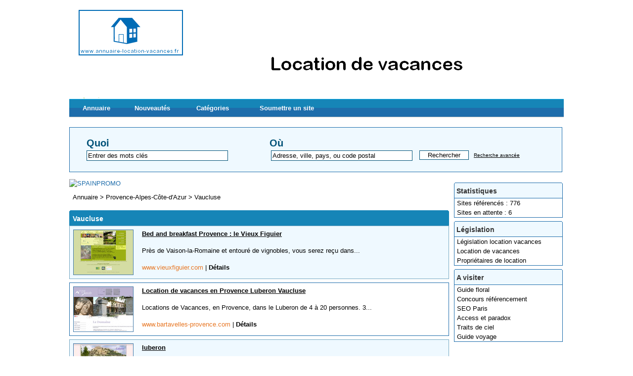

--- FILE ---
content_type: text/html; charset=UTF-8
request_url: https://annuaire-location-vacances.fr/vaucluse-c110-p1.html
body_size: 2869
content:


    
                                            
   

<!DOCTYPE html PUBLIC "-//W3C//DTD XHTML 1.0 Strict//EN" "http://www.w3.org/TR/xhtml1/DTD/xhtml1-strict.dtd">
<html xmlns="http://www.w3.org/1999/xhtml" xml:lang="fr" lang="fr">
<head>
<title>Vaucluse</title>
<meta name="description" content="Près de Vaison-la-Romaine et entouré de vignobles, vous serez reçu dans les chambres d'hôtes du Vieu" />
<meta name="robots" content="index, follow" />
<meta http-equiv="Content-Type" content="text/html; charset=UTF-8" />
<link href="/templates/arfooo/css/style.css" rel="stylesheet" type="text/css" />
<script type="text/javascript" src="/javascript/config"></script>
<script type="text/javascript" src="/javascript/jquery/jquery.js"></script>
<script type="text/javascript" src="/javascript/jquery/jquery.searchEnginePanel.js"></script>
<script type="text/javascript" src="/javascript/main/loadSearchEngine.js"></script>
<script type="text/javascript" src="/javascript/site/visitSite.js"></script>
<script type="text/javascript">
setting.categoryId = 110;
</script>
</head>
<body>
<div id="principal">

<div id="top1"><a href="http://www.annuaire-location-vacances.fr/"><img src="http://www.annuaire-location-vacances.fr/templates/arfooo/images/bg_header.png" alt="Annuaire location de vacances entre particulier" border="0"></a><br />
</div>

<div id="top2">

<div id="menutop2">
<ul>
<li id="index"><a href="http://www.annuaire-location-vacances.fr/">Annuaire</a></li>
<li id="news"><a href="/nouveautes.html">Nouveautés</a></li>
<li id="cat"><a href="/allcategories.html">Catégories</a></li>
<li id="add"><a href="/webmaster-submit-website.html">Soumettre un site</a></li>	
</ul>
</div>
</div>


<div id="top3">

<div id="search">
<div id="searchEnginePanel">
<form action="/site/search/" id="searchform" onsubmit="if(this.phrase.value == this.phrase.defaultValue)this.phrase.value='';if(this.where.value == this.where.defaultValue)this.where.value='';">
<div>
<div id="search_keyword_text">Quoi</div>
<div id="search_where_text">Où</div>
<input id="search_keyword_buton" type="text" name="phrase" value="Entrer des mots clés" onfocus="this.value=''" />
<input id="search_where_buton" type="text" name="where" value="Adresse, ville, pays, ou code postal" onfocus="this.value=''" />
<input id="search_ok_buton" type="submit" name="go" value="Rechercher" />
<input type="hidden" name="isNewSearch" value="true" />
<a href="#" id="advancedSearchLink">Recherche avancée</a>
<div id="searchEngineExtraFields">

</div>
</div>
</form>
</div>
</div>

</div>  

<div id="main1">
<div id="main2">

<div id="left">

</div>

<div id="right">




<div class="menuleft">
<ul>
<li class="header">Statistiques</li>
<li class="text">Sites référencés : 776</li>
<li class="text">Sites en attente : 6</li>
<li class="text_last"></li>
</ul>
</div>

<div class="menuright">
<ul>
<li class="header">Législation</li>
<li><a href="http://www.annuaire-location-vacances.fr/legislation.php">Législation location vacances</a></li>
<li><a href="http://www.annuaire-location-vacances.fr/legislation-vacances.html" title="législation location de vacances">Location de vacances</a></li>
<li><a class="menu_gauche" href="http://www.annuaire-location-vacances.fr/legislation-location.html" title="législation propriétaire location de vacances">Propriétaires de location</a></li>
<li class="text_last"></li></ul></div>
<div class="menuright">
<ul>
<li class="header">A visiter</li>
<li><a href="http://www.guide-floral.com/" title="Annuaire fleurs">Guide floral</a></li>
<li><a target="_blank" title="concours seo, référencement" href="http://www.gnomecorp.fr/">Concours référencement</a></li>
<li><a target="_blank" title="référencement google" href="https://www.e-influence.fr">SEO Paris</a></li>
<li><a href="http://www.accessetparadox.fr" title="accessetparadox">Access et paradox</a></li>
<li><a href="http://traitsdeciel.fr/">Traits de ciel</a></li>
<li><a href="http://fr.voyagepedia.org/" title="Guide voyage voyagepedia.org">Guide voyage</a></li>
<li class="text_last"></li></ul></div>

</div>

<div id="middle">
<a rel="nofollow" href="http://clic.reussissonsensemble.fr/click.asp?ref=484907&site=9929&type=b7&bnb=7" target="_blank">
<img src="http://banniere.reussissonsensemble.fr/view.asp?ref=484907&site=9929&b=7" border="0" alt="SPAINPROMO" width="728" height="90" /></a><br />
<div class="column">
<div class="show_arbo">
<a href="http://www.annuaire-location-vacances.fr/" class="link_showarbo">Annuaire</a>
    &gt; <a href="/provence-alpes-cote-d-azur-c21-p1.html" class="link_showarbo"> Provence-Alpes-Côte-d'Azur </a>
    &gt; <a href="/vaucluse-c110-p1.html" class="link_showarbo"> Vaucluse </a>
</div>


<div class="title_h_1">
<h1>Vaucluse</h1>

</div>







<div class="column_in_grey">
<a href="/bed-and-breakfast-provence-le-vieux-figuier-s59.html" title="Détails : Bed and breakfast Provence : le Vieux Figuier">
<img src="/uploads/images_thumbs/59.jpg" alt="Détails : Bed and breakfast Provence : le Vieux Figuier" class="website_image" />
</a> 


<div class="column_in_description_site_category">
<a href="http://www.vieuxfiguier.com" title="Bed and breakfast Provence : le Vieux Figuier" class="link_black_blue_b_u" target="_blank" onclick="return visitSite(59)">Bed and breakfast Provence : le Vieux Figuier</a>
<br /><br />
Près de Vaison-la-Romaine et entouré de vignobles, vous serez reçu dans...
<br /><br />




  
<span class="text_characters_orange">
www.vieuxfiguier.com
</span>
|
<a href="/bed-and-breakfast-provence-le-vieux-figuier-s59.html"  class="link_black_grey_bold">Détails</a>               
</div>
</div>
<div class="column_in">
<a href="/location-de-vacances-en-provence-luberon-vaucluse-s77.html" title="Détails : Location de vacances en Provence Luberon Vaucluse">
<img src="/uploads/images_thumbs/77.jpg" alt="Détails : Location de vacances en Provence Luberon Vaucluse" class="website_image" />
</a> 


<div class="column_in_description_site_category">
<a href="http://www.bartavelles-provence.com" title="Location de vacances en Provence Luberon Vaucluse" class="link_black_blue_b_u" target="_blank" onclick="return visitSite(77)">Location de vacances en Provence Luberon Vaucluse</a>
<br /><br />
Locations de Vacances, en Provence, dans le Luberon de 4 à 20 personnes. 3...
<br /><br />




  
<span class="text_characters_orange">
www.bartavelles-provence.com
</span>
|
<a href="/location-de-vacances-en-provence-luberon-vaucluse-s77.html"  class="link_black_grey_bold">Détails</a>               
</div>
</div>
<div class="column_in_grey">
<a href="/-luberon-s217.html" title="Détails :  luberon">
<img src="/uploads/images_thumbs/217.jpg" alt="Détails :  luberon" class="website_image" />
</a> 


<div class="column_in_description_site_category">
<a href="http://www.locvacances-luberon.com" title=" luberon" class="link_black_blue_b_u" target="_blank" onclick="return visitSite(217)"> luberon</a>
<br /><br />
Location dans le Luberon pour vos vacances. Découvrez cette maison avec...
<br /><br />




  
<span class="text_characters_orange">
www.locvacances-luberon.com
</span>
|
<a href="/-luberon-s217.html"  class="link_black_grey_bold">Détails</a>               
</div>
</div>
<div class="column_in">
<a href="/a-avignon-chambres-d-hotes-cote-square-s227.html" title="Détails : A Avignon Chambres d'hotes Côté Square">
<img src="/uploads/images_thumbs/227.jpg" alt="Détails : A Avignon Chambres d'hotes Côté Square" class="website_image" />
</a> 


<div class="column_in_description_site_category">
<a href="http://www.cotesquare-avignon.com" title="A Avignon Chambres d'hotes Côté Square" class="link_black_blue_b_u" target="_blank" onclick="return visitSite(227)">A Avignon Chambres d'hotes Côté Square</a>
<br /><br />
Dans le centre historique d'Avignon, côté square vous propose trois belles...
<br /><br />




  
<span class="text_characters_orange">
www.cotesquare-avignon.com
</span>
|
<a href="/a-avignon-chambres-d-hotes-cote-square-s227.html"  class="link_black_grey_bold">Détails</a>               
</div>
</div>
<div class="column_in_grey">
<a href="/mes-vacances-dans-le-luberon-s500.html" title="Détails : Mes Vacances dans le Luberon">
<img src="/uploads/images_thumbs/500.jpg" alt="Détails : Mes Vacances dans le Luberon" class="website_image" />
</a> 


<div class="column_in_description_site_category">
<a href="http://www.luberongite.com/" title="Mes Vacances dans le Luberon" class="link_black_blue_b_u" target="_blank" onclick="return visitSite(500)">Mes Vacances dans le Luberon</a>
<br /><br />
Location saisonnière en Provence pour 4 à 6 personnes. Vous logerez dans...
<br /><br />




  
<span class="text_characters_orange">
www.luberongite.com
</span>
|
<a href="/mes-vacances-dans-le-luberon-s500.html"  class="link_black_grey_bold">Détails</a>               
</div>
</div>
<div class="column_in">
<a href="/location-luberon-s1214.html" title="Détails : location luberon">
<img src="/uploads/images_thumbs/1214.jpg" alt="Détails : location luberon" class="website_image" />
</a> 


<div class="column_in_description_site_category">
<a href="http://locationluberon.canalblog.com" title="location luberon" class="link_black_blue_b_u" target="_blank" onclick="return visitSite(1214)">location luberon</a>
<br /><br />
 Maison avec piscine dans le Luberon. France<br />
<br />
Magnifique Domaine de 30...
<br /><br />




  
<span class="text_characters_orange">
locationluberon.canalblog.com
</span>
|
<a href="/location-luberon-s1214.html"  class="link_black_grey_bold">Détails</a>               
</div>
</div>
<div class="column_in_grey">
<a href="/location-appartement-au-pied-du-luberon-la-pitchounette-s1255.html" title="Détails : Location appartement au pied du Luberon | La Pitchounette">
<img src="/uploads/images_thumbs/1255.jpg" alt="Détails : Location appartement au pied du Luberon | La Pitchounette" class="website_image" />
</a> 


<div class="column_in_description_site_category">
<a href="http://lapitchounette.dequidt.org/" title="Location appartement au pied du Luberon | La Pitchounette" class="link_black_blue_b_u" target="_blank" onclick="return visitSite(1255)">Location appartement au pied du Luberon | La Pitchounette</a>
<br /><br />
La Pitchounette : Location appartement de vacances au pied du Luberon à...
<br /><br />




  
<span class="text_characters_orange">
lapitchounette.dequidt.org
</span>
|
<a href="/location-appartement-au-pied-du-luberon-la-pitchounette-s1255.html"  class="link_black_grey_bold">Détails</a>               
</div>
</div>




</div>
</div>
<div class="fixe">&nbsp;</div>
</div>
</div>
</div>
    
<div id="bottom">
<div id="column_bottom">

Propulsé par Arfooo Annuaire &copy; 2007 - 2020&nbsp; &nbsp; Generated in 0.022 Queries: 6 &nbsp;&nbsp;
<a href="/contact.html" class="link_black_grey">Contact</a>
 &nbsp;&nbsp;
<a href="/newsletter" class="link_black_grey">Newsletter</a>
</div>
</div>
<script type="text/javascript">
var gaJsHost = (("https:" == document.location.protocol) ? "https://ssl." : "http://www.");
document.write(unescape("%3Cscript src='" + gaJsHost + "google-analytics.com/ga.js' type='text/javascript'%3E%3C/script%3E"));
</script>
<script type="text/javascript">
var pageTracker = _gat._getTracker("UA-487145-11");
pageTracker._trackPageview();
</script>
</body>
</html> 

--- FILE ---
content_type: text/css
request_url: https://annuaire-location-vacances.fr/templates/arfooo/css/style.css
body_size: 4820
content:
/* CSS BY GUILLAUME HOCINE - START */

/* PRINCIPAL */
body {
	margin:0; 
	padding:0;
	line-height:1.4em;
	font-family:Tahoma, Verdana, Arial, sans-serif;
	font-size:0.8em;
	color:#000000;
	background-color:#ffffff;
}

#principal {
	position:relative;
	width:1000px;
	margin:0 auto;
}

/* TOP OF PAGE | HAUT DE LA PAGE */
#top1 {
	height:200px;
	margin:0;
	padding:0;
	background:url("../images/bg_header.png") left no-repeat #ffffff;
}

#top2 {
	height:37px;
	margin:0;
	padding:0;
	background:url("../images/bg_menuheader.png") top left repeat-x #efefef;
}

#top3 {
    margin:0;
    padding:0;
	background-color:#ffffff;
}

/* hack IE6 */
* html #top3{ 
	margin-bottom:-13px;
}

/* hack IE7 */
*+html #top3{ 
	margin-bottom:-13px;
}

/* SEARCH FORM */
#search {
	float:left;
	width:927px;
	margin:20px 0 14px 0;
	padding:22px 34px 22px 34px;
	border:1px #1e6dab solid;
	background-color:#eff9ff;
}

#search_keyword_text {
	float:left;
	width:370px;
	margin:0 0 7px 0;
	padding:0;
	color:#005278;
	font-weight:bold;
	font-size:1.6em;
}

#search_where_text {
	float:left;
	width:550px;
	margin:0 0 7px 0;
	padding:0;
	color:#005278;
	font-weight:bold;
	font-size:1.6em;
}

#search_keyword_buton {
	float:left;
	width:280px;
	margin:0;
	padding:2px;
	border:1px #005278 solid;
}

#search_where_buton {
	float:left;
	width:280px;
	margin:0 0 0 87px;
	padding:2px;
	border:1px #005278 solid;
}

#search_ok_buton {
	float:left;
	width:100px;
	margin:0 10px 0 14px;
	padding:1px;
	border:1px #005278 solid;
	text-align:center;
	cursor:pointer;
}

#searchEngineExtraFields {
	display:none;
	clear:both;
}

div.search_cat_place {
    float:left;
    width:200px;
	margin:17px 0 0 0;
    text-align:left;
}

select#searchEngineCategoryId {
    width:200px;
	margin:0 0 7px 0;
	border:1px #005278 solid;
}

.selectCategory {
	color:#ffffff;
	background-color:#1e6dab;
}

.selectSubcategory {
	background-color:#e7f3f9;
}

div.din_search_engine {
    float:right;
    width:700px;
	margin:0px;
    text-align:left;
}

/* BOTTOM OF PAGE | BAS DE LA PAGE */
#bottom { 
    width:100%;
    height:120px;
    margin:14px 0 0 0; 
    padding:0;
    background:url("../images/bg_footer.gif") top left repeat-x #e7f3f9;
}

#column_bottom {
	position:relative;
    width:1000px;
	margin:0 auto;
    padding:17px 0 0 0;
	font-size:0.8em;
	text-align:center;
}


/* MENU */
#main1 {
	margin:0;
	padding:0;
	background-color:#ffffff;
}

#main2 {
	margin:0;
	padding:0;
	background-color:#ffffff;
}

#left {
	float:left;
	width:0;
	margin:0; 
	padding:0;
}

#right {
	float:right;
	width:222px;
	margin:0; 
	padding:0;
}

/* MENU TOP */
#menutop2 {
	float:left;
	width:1000px;
	height:37px;
	margin:0;
	padding:0;
}

#menutop2 ul {
	margin:0;
	padding:0;
	list-style-type:none;
}

#menutop2 li {
	display:inline;
	float:left;
	width:116px;
	margin:0;
	padding:0;
	font-weight:bold;
	font-size:1em;
}

#menutop2 li#index {
	display:inline;
	float:left;
	width:110px;
	margin:0;
	padding:0;
}

#menutop2 li#news {
	display:inline;
	float:left;
	width:115px;
	margin:0;
	padding:0;
}

#menutop2 li#tophits {
	display:inline;
	float:left;
	width:111px;
	margin:0;
	padding:0;
}

#menutop2 li#topnotes {
	display:inline;
	float:left;
	width:120px;
	margin:0;
	padding:0;
}

#menutop2 li#toprank {
	display:inline;
	float:left;
	width:110px;
	margin:0;
	padding:0;
}

#menutop2 li#topref {
	display:inline;
	float:left;
	width:134px;
	margin:0;
	padding:0;
}

#menutop2 li#cat {
	display:inline;
	float:left;
	width:130px;
	margin:0;
	padding:0;
}

#menutop2 li#add {
	display:inline;
	float:left;
	width:170px;
	margin:0;
	padding:0;
}  

#menutop2 li a {
	display:block;
	height:37px;
	line-height:37px;
	margin:0;
	padding:0 5px 0 5px;
	color:#ffffff;
	text-align:center;
}

#menutop2 li a:hover, #menutop2 li a:focus, #menutop2 li a:active {
	display:block;
	height:37px;
	line-height:37px;
	margin:0;
	padding:0 5px 0 5px;
	color:#ffffff;
	text-align:center;
	text-decoration:underline;
}

/* MENU LEFT, RIGHT */
.menuleft {
	float:left;
	width:220px;
	margin:7px 0 0 0;
	padding:0;
	background:url("../images/bg_menu_r_l.gif") left repeat-y transparent;
}

.menuright {
	float:left;
	width:220px;
	margin:7px 0 0 0;
	padding:0;
	background:url("../images/bg_menu_r_l.gif") left repeat-y transparent;
}

.menuleft ul, .menuright ul {
	margin:0;
	padding:0;
	list-style-type:none;
}  

.menuleft li, .menuright li {
	margin:0;
	padding:0;
	display:inline;
}

.menuleft li.header, .menuright li.header {
	display:block;
	margin:0;
	padding:9px 0 5px 5px;
	font-weight:bold;
	font-size:1.1em;
	color:#333333;
	border-bottom:1px #1e6dab solid;
    background:url("../images/bg_menu_header.png") top left no-repeat transparent;
}

.menuleft li.text, .menuright li.text {
	display:block;
	line-height:1.1em;
	margin:0;
	padding:3px 0 2px 6px;
	color:#000000;
	background:url("../images/bg_menu_r_l.gif") left repeat-y transparent;
}

.menuleft li.text_last, .menuright li.text_last {
	display:block;
	margin:0;
	padding:0 0 0 6px;
	color:#000000;
	background-color:transparent;
	border-bottom:1px #1e6dab solid;
}

.menuleft li a, .menuleft li a:link, .menuleft li a:visited, .menuleft li.last a, .menuleft li.last a:link, .menuleft li.last a:visited,
.menuright li a, .menuright li a:link, .menuright li a:visited, .menuright li.last a, .menuright li.last a:link, .menuright li.last a:visited{
	display:block;
	line-height:1.1em;
	margin:0 0 0 1px;
	padding:3px 0 2px 5px;
	color:#000000;
	text-decoration:none;
}

.menuleft li.last a, .menuleft li.last a:link, .menuleft li.last a:visited,
.menuright li.last a, .menuright li.last a:link, .menuright li.last a:visited {
	border-bottom:1px #1e6dab solid;
}

.menuleft li a:hover, .menuleft li a:active, .menuleft li.last a:hover, .menuleft li.last a:active,
.menuright li a:hover, .menuright li a:active, .menuright li.last a:hover, .menuright li.last a:active {
	display:block;
	width:212px;
	line-height:1.1em;
	margin:0 0 0 1px;
	padding:3px 0 2px 5px;
	color:#333333;
	background-color:#eff9ff;
	text-decoration:none;
}

.menuleft li.last a:hover, .menuleft li.last a:active,
.menuright li.last a:hover, .menuright li.last a:active {
	border-bottom:1px #1e6dab solid;
}

/*Menu Tag Cloud */
/* cloudTag1*/
.menuright li.cloudTag1 a, .menuright li.cloudTag1 a:link, .menuright li.cloudTag1 a:visited {
	display:inline;
	margin:0;
	padding:3px 0 2px 2px;
	font-size:0.7em;
	color:#000000;
	background-color:transparent;
	text-decoration:none;
}

.menuright li.cloudTag1 a:hover, .menuright li.cloudTag1 a:active {
	margin:0;
	padding:3px 0 2px 2px;
	font-size:0.7em;
	color:#000000;
	background-color:transparent;
	text-decoration:none;
}

/* cloudTag2*/
.menuright li.cloudTag2 a, .menuright li.cloudTag2 a:link, .menuright li.cloudTag2 a:visited {
	display:inline;
	margin:0;
	padding:3px 0 2px 2px;
	font-size:0.8em;
	color:#000000;
	background-color:transparent;
	text-decoration:none;
}

.menuright li.cloudTag2 a:hover, .menuright li.cloudTag2 a:active {
	margin:0;
	padding:3px 0 2px 2px;
	font-size:0.8em;
	color:#000000;
	background-color:transparent;
	text-decoration:none;
}

/* cloudTag3*/
.menuright li.cloudTag3 a, .menuright li.cloudTag3 a:link, .menuright li.cloudTag3 a:visited {
	display:inline;
	margin:0;
	padding:3px 0 2px 2px;
	font-size:0.9em;
	color:#000000;
	background-color:transparent;
	text-decoration:none;
}

.menuright li.cloudTag3 a:hover, .menuright li.cloudTag3 a:active {
	margin:0;
	padding:3px 0 2px 2px;
	font-size:0.9em;
	color:#000000;
	background-color:transparent;
	text-decoration:none;
}

/* cloudTag4*/
.menuright li.cloudTag4 a, .menuright li.cloudTag4 a:link, .menuright li.cloudTag4 a:visited {
	display:inline;
	margin:0;
	padding:3px 0 2px 2px;
	font-size:1.0em;
	color:#000000;
	background-color:transparent;
	text-decoration:none;
}

.menuright li.cloudTag4 a:hover, .menuright li.cloudTag4 a:active {
	margin:0;
	padding:3px 0 2px 2px;
	font-size:1.0em;
	color:#000000;
	background-color:transparent;
	text-decoration:none;
}

/* cloudTag5*/
.menuright li.cloudTag5 a, .menuright li.cloudTag5 a:link, .menuright li.cloudTag5 a:visited {
	display:inline;
	margin:0;
	padding:3px 0 2px 2px;
	font-size:1.1em;
	color:#000000;
	background-color:transparent;
	text-decoration:none;
}

.menuright li.cloudTag5 a:hover, .menuright li.cloudTag5 a:active {
	margin:0;
	padding:3px 0 2px 2px;
	font-size:1.1em;
	color:#000000;
	background-color:transparent;
	text-decoration:none;
}

/* cloudTag6*/
.menuright li.cloudTag6 a, .menuright li.cloudTag6 a:link, .menuright li.cloudTag6 a:visited {
	display:inline;
	margin:0;
	padding:3px 0 2px 2px;
	font-size:1.2em;
	color:#000000;
	background-color:transparent;
	text-decoration:none;
}

.menuright li.cloudTag6 a:hover, .menuright li.cloudTag6 a:active {
	margin:0;
	padding:3px 0 2px 2px;
	font-size:1.2em;
	color:#000000;
	background-color:transparent;
	text-decoration:none;
}

/* cloudTag7*/
.menuright li.cloudTag7 a, .menuright li.cloudTag7 a:link, .menuright li.cloudTag7 a:visited {
	display:inline;
	margin:0;
	padding:3px 0 2px 2px;
	font-size:1.3em;
	color:#000000;
	background-color:transparent;
	text-decoration:none;
}

.menuright li.cloudTag7 a:hover, .menuright li.cloudTag7 a:active {
	margin:0;
	padding:3px 0 2px 2px;
	font-size:1.3em;
	color:#000000;
	background-color:transparent;
	text-decoration:none;
}

/* cloudTag8*/
.menuright li.cloudTag8 a, .menuright li.cloudTag8 a:link, .menuright li.cloudTag8 a:visited {
	display:inline;
	margin:0;
	padding:3px 0 2px 2px;
	font-size:1.4em;
	color:#000000;
	background-color:transparent;
	text-decoration:none;
}

.menuright li.cloudTag8 a:hover, .menuright li.cloudTag8 a:active {
	margin:0;
	padding:3px 0 2px 2px;
	font-size:1.4em;
	color:#000000;
	background-color:transparent;
	text-decoration:none;
}

/* cloudTag9*/
.menuright li.cloudTag9 a, .menuright li.cloudTag9 a:link, .menuright li.cloudTag9 a:visited {
	display:inline;
	margin:0;
	padding:3px 0 2px 2px;
	font-size:1.5em;
	color:#000000;
	background-color:transparent;
	text-decoration:none;
}

.menuright li.cloudTag9 a:hover, .menuright li.cloudTag9 a:active {
	margin:0;
	padding:3px 0 2px 2px;
	font-size:1.5em;
	color:#000000;
	background-color:transparent;
	text-decoration:none;
}

/* cloudTag10*/
.menuright li.cloudTag10 a, .menuright li.cloudTag10 a:link, .menuright li.cloudTag10 a:visited {
	display:inline;
	margin:0;
	padding:3px 0 2px 2px;
	font-size:1.6em;
	color:#000000;
	background-color:transparent;
	text-decoration:none;
}

.menuright li.cloudTag10 a:hover, .menuright li.cloudTag10 a:active {
	margin:0;
	padding:3px 0 2px 2px;
	font-size:1.6em;
	color:#000000;
	background-color:transparent;
	text-decoration:none;
}
/* Menu left - Keyword */
.menuleft_text_2 {
	float:left;
	width:215px;
	margin:7px 0 0 0;
	padding:9px 0 5px 5px;
	font-weight:bold;
	font-size:1.1em;
	border-bottom:1px #1e6dab solid;
	color:#333333;
	background:url("../images/bg_menu_header.png") top left no-repeat transparent;
}

.menuleft_keywords {
	width:53px;
	float:left;
	margin:0;
	padding:0;
	display:inline;
}	

.menuleft_keywords ul {
	display:inline;
	float:left;
	padding:0;
	margin:0;
	list-style-type:none;
}  

.menuleft_keywords li {
	float:left;
	width:53px;
	display:inline;
	padding:0;
	margin:0 0 -2px 0;
} 

.menuleft_keywords li a, .menuleft_keywords li a:link, .menuleft_keywords li a:visited {
	display:inline;
	height:19px;
	line-height:19px;
	margin:0;
	padding:0 0 0 6px;
	font-weight:bold;
	color:#000000;
	background-color:transparent;
	text-decoration:none;
}

.menuleft_keywords li a:hover, .menuleft_keywords li a:active {
	height:19px;
	line-height:19px;
	margin:0;
	padding:0 0 0 6px;
	font-weight:bold;
	color:#333333;
	background-color:transparent;
	text-decoration:none;
}

.menuleft_text_keywords {
	display:block;
	float:left;
	width:218px;
	height:177px;
	margin:0;
	padding:0;
	border-right:1px #1e6dab solid;
	border-bottom:1px #1e6dab solid;
	border-left:1px #1e6dab solid;
}

/* MENU CATEGORIES */
.menucategories {
	float:left;
	width:246px;
	margin:0;
	padding:0 0 0 2px;
}

.menucategories ul {
	padding:0;
	margin:0;
	list-style-type:none;
}  

.menucategories li.maincat {
	float:left;
	width:246px;
	display:inline;
	padding:0;
	margin:5px 0 5px 0;
}

.menucategories li.subcat {
	float:left;
	width:246px;
	display:inline;
	padding:0;
	margin:-10px 0 4px 0;
}

.menucategories li.keyword {
	float:left;
	width:246px;
	display:inline;
	padding:0;
	margin:5px 0 5px 0;
}

.menucategories li.maincat a, .menucategories li.maincat a:link, .menucategories li.maincat a:visited {
	display:inline;
	width:246px;
	height:20px;
	line-height:20px;
	margin:0;
	padding:0 3px 0 3px;
	font-size:1.1em;
	font-weight:bold;
	text-decoration:underline;
	color:#444444;
}

.menucategories li.maincat a:hover, .menucategories li.maincat a:active {
	width:246px;
	height:20px;
	line-height:20px;
	margin:0;
	padding:0 3px 0 3px;
	color:#1e6dab;
	font-size:1.1em;
	font-weight:bold;
	text-decoration:underline;
	background-color:transparent;
}

.menucategories li.subcat a, .menucategories li.subcat a:link, .menucategories li.subcat a:visited {
	width:246px;
	height:20px;
	line-height:20px;
	margin:0;
	padding:0 3px 0 3px;
	color:#222222;
	font-size:0.9em;
	text-decoration:none;
	background-color:transparent;
}

.menucategories li.subcat a:hover, .menucategories li.subcat a:active {
	width:246px;
	height:20px;
	line-height:20px;
	margin:0;
	padding:0 3px 0 3px;
	color:#1e6dab;
	font-size:0.9em;
	text-decoration:none;
	background-color:transparent;
}

.menucategories li.keyword a, .menucategories li.keyword a:link, .menucategories li.keyword a:visited {
	display:inline;
	width:246px;
	height:20px;
	line-height:20px;
	margin:0;
	padding:0 3px 0 3px;
	font-size:1.1em;
	font-weight:bold;
	text-decoration:underline;
	color:#444444;
}

.menucategories li.keyword a:hover, .menucategories li.keyword a:active {
	width:246px;
	height:20px;
	line-height:20px;
	margin:0;
	padding:0 3px 0 3px;
	color:#1e6dab;
	font-size:1.1em;
	font-weight:bold;
	text-decoration:underline;
	background-color:transparent;
}

/* MENU PAGERANK, KEYWORDS IN */
#menuin {
	float:left;
	width:752px;
	padding:7px;
	margin:0 0 7px 0;
	border:1px #75a8c2 solid;
	text-align:center;
}

#menuin ul {
	padding:0;
	margin:0;
	list-style-type:none;
}  

#menuin li {
	padding:0;
	margin:0;
	display:inline;
} 

#menuin li a, #menuin li a:link, #menuin li a:visited {
	display:inline;
	margin:0;
	padding:0 0 0 3px;
	color:#000000;
	font-weight:bold;
	text-decoration:none;
}

#menuin li a:hover, #menuin li a:active {
	margin:0;
	padding:0 0 0 3px;
	color:#333333;
	font-weight:bold;
	text-decoration:none;
}

/* MENU CHOOSE WEBSITE SUBMISSION */
.column_in_choose_left {
    float:left;
    width:300px;
    margin:0 0 7px 0;
    padding:7px;
    text-align:center;
}

.column_in_choose_right {
    float:right;
    width:300px;
    margin:0 0 7px 0;
    padding:7px;
    text-align:center;
}


.menuchoose_left {
    height:200px;
    margin:0 0 20px 0;
    padding:0;
    font-size:2.4em;
    text-transform:uppercase;
}
.menuchoose_right {
    height:200px;
    margin:0 0 20px 0;
    padding:0;
    font-size:2.1em;
    text-transform:uppercase;
}

.menuchoose_left ul, .menuchoose_right ul {
    padding:0;
    margin:0;
    list-style-type:none;
}  

.menuchoose_left li, .menuchoose_right li {
    float:left;
    width:270px;
    padding:0;
    margin:0;    
    display:inline;
} 

.menuchoose_left li a, .menuchoose_left li a:link, .menuchoose_left li a:visited {
	display: block;
    height:200px;
	line-height:180px;
    margin:0;
    padding:0 0 0 7px;
    text-decoration:none;
	color:#ffffff;
    background:url("../images/free.png") top no-repeat transparent;
}

.menuchoose_right li a, .menuchoose_right li a:link, .menuchoose_right li a:visited {
	display: block;
    height:200px;
	line-height:180px;
    margin:0;
    padding:0 0 0 20px;
    text-decoration:none;
	color:#ffffff;
    background:url("../images/privilege.png") top no-repeat transparent;
}

.menuchoose_left li a:hover, .menuchoose_left li a:active {
	display: block;
    height:200px;
	line-height:180px;
    margin:0;
    padding:0 0 0 7px;
    color:#000000;
    background-color:transparent;
    text-decoration:none;
}

.menuchoose_right li a:hover, .menuchoose_right li a:active {
	display: block;
    height:200px;
	line-height:180px;
    margin:0;
    padding:0 0 0 20px;
    color:#000000;
    background-color:transparent;
    text-decoration:none;
}

/* MENU DETAILS */
.menudetails {
    float:right;
    width:213px;
    margin:14px 0 7px 0;
    padding:0 0 0 7px;
    border-left:1px #878787 solid;
}

.menudetails ul {
    margin:0;
    padding:0;
    list-style-type:none;
}  

.menudetails li {
	display:inline;
    margin:0;
    margin:0;
}

.menudetails li#header_interaction {
	display:block;
    line-height:1.1em;
    margin:0 0 2px 0;
    padding:0 2px 2px 0;
    color:#000000;
    text-decoration:underline;
	text-align:center;
}

.menudetails li#header_info_google {
	display:block;
    line-height:1.1em;
    margin:15px 0 2px 0;
    padding:0 2px 2px 0;
    color:#000000;
    text-decoration:underline;
	text-align:center;
}

.menudetails li.text {
	display:block;
    line-height:1.1em;
    margin:0;
    padding: 2px 0px 2px 0;
	font-size:0.9em;
    color:#000000;
}

.menudetails li#warn {
	display:block;
    line-height:0.8em;
    margin:0;
    padding: 2px 0 2px 0;
    color:#000000;
}

.menudetails li#comment_rating {
	display:block;
    line-height:0.8em;
    margin:0;
    padding: 2px 0 2px 0;
    color:#000000;
}

.menudetails li#contact {
	display:block;
    line-height:0.8em;
    margin:0;
    padding: 2px 0px 2px 0;
    color:#000000;
}

.menudetails li a, .menudetails li a:link, .menudetails li a:visited {
	display:block;
    line-height:0.8em;
    padding: 3px 2px 2px 0;
	font-size:0.9em;
    color:#000000;
    background-color:transparent;
    text-decoration:none;
}

.menudetails li a:hover, .menudetails li a:active {
    line-height:0.8em;
    padding: 3px 2px 2px 0;
    color:#1e6dab;
    background-color:transparent;
    text-decoration:underline;
}

/* CENTRAL PAGE */		
#middle {
	margin:0;
	margin-right:222px;
	margin-left:0;
	background:#ffffff;
}
		
.column {
	margin:0;
	padding:0;
}

.column_in {
	float:left;
	width:752px;
	margin:0 0 7px 0;
	padding:7px;
	border:1px #1e6dab solid;
}

.column_in_grey {
	float:left;
	width:752px;
	margin:0 0 7px 0;
	padding:7px;
	border:1px #75a8c2 solid;
	background-color:#eff9ff;
}

.column_in_description_site_category {
	float:left;
	width:610px;
	margin:0;
	padding:0 0 0 7px;
}

#column_in_right_details {
	float:right;
	width:220px;
	margin:0;
	padding:0;
}

#map {
	float:left;
	width:100%;
	height:250px;
	margin:0;
	padding:0;
}

#column_in_details{
	float:left;
	width:523px;
	margin:0 0 7px 0;
	padding:0;
}

.column_in_thematic {
	float:left;
	width:752px;
	margin:0 0 3px 0;
	padding:0 0 2px 0;
	border-bottom:1px #574d44 dashed;
}

.column_in_comment {
	float:left;
	width:752px;
	margin:0;
	padding:7px 0 7px 0;
}

.column_in_comment_grey {
	float:left;
	width:752px;
	margin:0;
	padding:7px 0 7px 0;
	background-color:#f4f4f4;
}

.column_in_comment_in {
	float:left;
	width:752px;
	margin:0;
	padding:0 0 7px 0;
}

.column_in_comment_in_left {
	float:left;
	margin:0;
	padding:0 7px 0 0;
}

.column_in_comment_in_right {
	float:left;
	margin:0;
	padding:0;
}

.column_in_pagination {
	float:left;
	width:754px;
	margin:0;
	padding:7px;
	text-align:center;
}

.show_arbo {     
	float:left;             
    width:754px;
	margin:7px 0 7px 0;
	padding:4px 7px 4px 7px;
	color:#000000;
	background-color:transparent;
}

/* FORM */
fieldset.column_in {
    float: left;
    width:752px;
    margin:0 0 7px 0;
    padding:7px;
    text-align:right;
    border:1px #75a8c2 solid;
}

legend.title {
	float:left;
	display:inline;
	width:679px;
	height:18px;
    margin:7px 0 25px -8px;
	padding:9px 7px 2px 7px;
    color:#ffffff;
    font-weight:bold;
    background-color:#78a3d8;
}

label {
    float:left;
    margin:0;
    padding:0;
    line-height:1.5em;
}

label.title {
    width:142px;
    padding:0 17px 0 0;
	font-size:0.9em;
    font-weight:bold;
    text-align:right;
}

div.infos {
    float: left;
	width:435px;
    margin:0;
    padding:0 0 0 7px;
    line-height:1.5em;
    text-align:left;
}

div.infos_textarea {
    float: left;
	width:365px;
    margin:0;
    padding:0;
}

div.infos_terms {
    float: left;
	width:570px;
    margin:0;
    padding:0 0 0 7px;
    line-height:1.7em;
    text-align:left;
}

label.infos_select_category {
    width:752px;
    text-align:left;
}

label.infos_checkbox {
    width:200px;
    padding-left:7px;
    text-align:left;
}

.text_error {
    float:right;
    width:140px;
    margin:0 0 -10px 0;
    padding:0 0 0 7px;
    text-align:center;
    font-size:0.8em;
    background:url("../images/error.gif") no-repeat left center #ffd0d0;
}

p.form {
    float:left;
    width:752px;
    margin:0 0 7px 0;
    padding:2px 0 2px 0;
}

div.form {
    float:left;
    width:752px;
    margin:0 0 7px 0;
    padding:2px 0 2px 0;
    text-align:left;
}

div.form_error {
    float:left;
    width:972px;
    margin:0 0 7px 0;
    padding:0;
    background-color:#ffd0d0;
}

div.error, td.error
{
    background-color:#ffd0d0;  
}

div.form_details {
    float:left;
    width:523px;
    margin:0 0 7px 0;
    padding:0;
    text-align:left;
}


label.title_details {
    width:120px;
	margin:0;
	padding:0 17px 0 0;
    font-weight:bold;
}

div.infos_details {
	float: left;
    width:377px;
	line-height: 1.5em;
    margin:0;
    padding:0 0 0 7px;
    text-align:left;
}

/* POPUP */
#popup_principal {
    width:500px;
}

#popup_top {
	height:20px;
    margin:0;
    padding:4px 0 4px 7px;
	font-size:1.4em;
    border-bottom:1px #75a8c2 solid;
}

#popup_main1 {
    margin:0;
    padding:0;
    border-left:1px #75a8c2 solid;
    background-color:#ffffff;
}
        
#popup_main2 {
    margin:0;
    padding:0;
    border-right:1px #75a8c2 solid;
    border-bottom:1px #75a8c2 solid;
    background-color:#ffffff;
}

#popup_middle {
    margin:0 7px 0 7px;
	padding:0;
    background:#ffffff;
}
        
#popup_column {
    margin:0;
    padding:0;
}

fieldset.column_in_popup {
    float: left;
    width:480px;
    margin:7px 0 7px 0;
    padding:0;
    text-align:right;
	border:none;
}

label.title_popup {
    width:105px;
	margin:0;
    padding:0 17px 0 0;
    font-weight:bold;
    text-align:right;
}

div.infos_popup {
	float: left;
    width:295px;
	line-height:1.5em;
    margin:0;
    padding:0 0 0 7px;
    text-align:left;
}

div.form_error_popup {
    float:left;
    width:482px;
    margin:0 0 7px 0;
    padding:0;
    text-align:left;
    background-color:#ffd0d0;
}

div.form_popup {
    float:left;
    width:482px;
    margin:0 0 7px 0;
    padding:0;
    text-align:left;
}

/* table */
.table_user {
	width:752px;
	margin:0 0 14px 0;
	padding:0;
	background-color:#ffffff;
	border:1px #e5e5e5 solid;
}

.table_website {
	width:752px;
	margin:0;
	padding:0;
	background-color:#ffffff;
	border:1px #e5e5e5 solid;
}

th {
	margin:0;
	padding:4px 0 3px 4px;
	font-size:0.8em;
	text-align:left;
	text-transform: uppercase;
	color:#ffffff;
	background-color:#1e6dab;
	border-bottom:1px solid #989898;
}

td {
	line-height:1.20em;
	padding:4px;
	text-align:left;
}

.td_right {
	text-align:right;
}

.col1-3 { width:200px; background-color:#efefef; }
.col2-3 { width:auto; background-color:#efefef; }
.line1 { background-color:#efefef; }
.line2 { background-color:#ffffff; }

/* title */
.title_h {
    float:left;
	width:754px;
    margin:7px 0 0 0;
    padding:9px 7px 5px 7px;
	background:url("../images/bg_title.png") top left no-repeat #1685b7;
}

.title_h_1 {
    float:left;
	width:754px;
    margin:7px 0 0 0;
    padding:9px 7px 5px 7px;
	background:url("../images/bg_title.png") top left no-repeat #1685b7;
}

.title_h_2 {
    float:left;
	width:754px;
    margin:7px 0 0 0;
    padding:9px 7px 5px 7px;
	background:url("../images/bg_title.png") top left no-repeat #1685b7;
}

.fixe {
	clear:both;
	height:1px;
	font-size:1px;
	border:none;
	margin:0;
	padding:0;
	background:transparent;
}

.fixe1 {
	line-height:0.1em;
	margin:0;
	padding:0;
	background:transparent;
}	

/* LINKS AND TEXT STYLE */
a { font-family:Tahoma, Verdana, Arial, sans-serif; }
a:link, a:visited { color:#1e6dab; text-decoration:none; }
a:hover, a:active { color:#574d44; text-decoration:none; }

a#advancedSearchLink { font-family:Tahoma, Verdana, Arial, sans-serif; font-size:0.8em; }
a#advancedSearchLink:link, a#advancedSearchLink:visited { color:#000000; text-decoration:underline; }
a#advancedSearchLink:hover, a#advancedSearchLink:active { color:#1e6dab; text-decoration:underline; }

a.link_black_blue_b_u { font-family:Tahoma, Verdana, Arial, sans-serif; }
a.link_black_blue_b_u:link, a.link_black_blue_b_u:visited { color:#000000; font-weight:bold; text-decoration:underline; }
a.link_black_blue_b_u:hover, a.link_black_blue_b_u:active { color:#1e6dab; font-weight:bold; text-decoration:underline; }

a.link_black_grey_bold { font-family:Tahoma, Verdana, Arial, sans-serif; }
a.link_black_grey_bold:link, a.link_black_grey_bold:visited { color:#000000; font-weight:bold; text-decoration:none; }
a.link_black_grey_bold:hover, a.link_black_grey_bold:active { color:#574d44; font-weight:bold; text-decoration:none; }

a.link_black_grey_normal { font-family:Tahoma, Verdana, Arial, sans-serif; }
a.link_black_grey_normal:link, a.link_black_grey_normal:visited { color:#000000; text-decoration:none; }
a.link_black_grey_normal:hover, a.link_black_grey_normal:active { color:#574d44; text-decoration:none; }

a.link_black_grey_small { font-family:Tahoma, Verdana, Arial, sans-serif; font-size:0.9em; }
a.link_black_grey_small:link, a.link_black_grey_small:visited { color:#000000; text-decoration:none; }
a.link_black_grey_small:hover, a.link_black_grey_small:active { color:#574d44; text-decoration:none; }

a.link_showarbo { font-family:Tahoma, Verdana, Arial, sans-serif; }
a.link_showarbo:link, a.link_showarbo:visited { color:#000000; }
a.link_showarbo:hover, a.link_showarbo:active { color:#000000; text-decoration:underline;  }

a.link_add_website { font-family:Tahoma, Verdana, Arial, sans-serif; }
a.link_add_website:link, a.link_add_website:visited { color:#ff0000; font-weight:bold; }
a.link_add_website:hover, a.link_add_website:active { color:#b70000; text-decoration:none; font-weight:bold; }

a.link_edit { font-family:Tahoma, Verdana, Arial, sans-serif; }
a.link_edit:link, a.link_dit:visited { color:#00c871; text-decoration:none; }
a.link_edit:hover, a.link_edit:active { color:#008c4f; text-decoration:none; }

a.link_delete { font-family:Tahoma, Verdana, Arial, sans-serif; }
a.link_delete:link, a.link_delete:visited { color:#ff0000; text-decoration:none; }
a.link_delete:hover, a.link_delete:active { color:#b70000; text-decoration:none; }

a.link_black_grey_underline { font-family:Tahoma, Verdana, Arial, sans-serif; }
a.link_black_grey_underline:link, a.link_black_grey_underline:visited { color:#000000; text-decoration:underline; }
a.link_black_grey_underline:hover, a.link_black_grey_underline:active { color:#574d44; text-decoration:none; }

a.link_small_underline { font-family:Tahoma, Verdana, Arial, sans-serif; font-size:0.8em; }
a.link_small_underline:link, a.link_small_underline:visited { color:#000000; text-decoration:underline; }
a.link_small_underline:hover, a.link_small_underline:active { color:#574d44; text-decoration:underline; }

a.link_black_grey { font-family:Tahoma, Verdana, Arial, sans-serif; }
a.link_black_grey:link, a.link_black_grey:visited { color:#000000; text-decoration:none; }
a.link_black_grey:hover, a.link_black_grey:active { color:#574d44; text-decoration:none; }

h1 {
	float:left;
	display:inline;
	margin:0;
	padding:0;
	font-size:1.1em;
	font-weight:bold;
	color:#ffffff;
	background-color:transparent;
}

h2 {
	float:left;
	display:inline;
	margin:0;
	padding:0;
	font-size:1.1em;
	font-weight:bold;
	color:#ffffff;
	background-color:transparent;
}

.text_numbers {
	font-size:0.8em;
	color:#222222;
}			

.text_characters_orange {
	color:#e77623		
}

.text_characters_boldgras { 
	font-weight:bold;
}

.text_green {
	color:#008c4f;		
}		

.text_red {
	color:#ff0000;		
}

.text_thematic_close {
	font-style:italic;
	color:#574d44;
	padding-left:4px;
}

.text_center {
    text-align:center;
    font-weight:bold;
}

.text_comment {
	font-size:0.8em;
    color:#574d44;
}

.text_color_mandatory {
    color:#ff6a4d;
}

.text_search {
	font-weight:bold;
    color:#005278;
}

/* TEXTAREA, SELECT, INPUT, */
form { 
	margin:0;
	padding:0; 
}		

select { 
	margin:0;
	padding:0;
	font-family:Tahoma, Verdana, Arial, sans-serif;
	background-color:#ffffff;
}

input { 
	margin:0;
	padding:0;
	font-family:Tahoma, Verdana, Arial, sans-serif;
	background-color:#ffffff;
}

input.button {
	padding:0 7px 0 7px;
	border:1px #000000 solid;
	background-color:#eff9ff;
	cursor:pointer;
}

.input_text_small {
	border:1px #000000 solid;
	width:80px;
}

.input_text_medium {
	border:1px #000000 solid;
	width:150px;
}

.input_text_large {
	border:1px #000000 solid;
	width:250px;
}

.input_text_metas {
	border:1px #000000 solid;
	width:190px;
}	

.textarea_large {
	float:left;
	border:1px #000000 solid;
	width:350px;
	height:110px;
}

.textarea_extra_large {
	float:left;
	border:1px #000000 solid;
	width:360px;
	height:200px;
}

.textarea_return {
	float:left;
	border:1px #000000 solid;
	width:300px;
	height:90px;
}

/* EXTRA FIELD : TEXTAREA, SELECT, INPUT... */

.extraField_textarea{
	float:left;
	border:1px #000000 solid;
	width:350px;
	height:110px;
}

.extraField_text{
	border:1px #000000 solid;
	width:250px;
}

.extraField_select{
}

.extraField_radio{
}

.extraField_checkbox{
}

.extraField_range{
	border:1px #000000 solid;
	width:250px;
}

.extraField_url_url{
	border:1px #000000 solid;
	width:250px;
}

.extraField_url_anchor{
	border:1px #000000 solid;
	width:250px;
}

.extraField_file_file{
	border:1px #000000 solid;
	width:250px;
}

.extraField_file_title{
	border:1px #000000 solid;
	width:250px;
}

/* RESET P */
p { 
	margin:0;
	padding:0; 
}			

/* IMAGES */
img { 
	border:0;
	margin:0;
	padding:0;
}

img.random_image {
	width:120px;
	height:90px;
	margin:0 0 0 50px;
	padding:0;
	border:1px #75a8c2 solid;
}

img.category_image {
	float:left;
	width:24px;
	height:24px;
	margin-top:-2px;
	padding:0;
}

img.rss_image {
	display:inline;
	float:right;
	height:12px;
	margin:0;
	padding:0;
	vertical-align:middle;
}

img.new_image {
	margin:0 0 0 14px;
	padding:0;
}

img.website_image {
	float:left;
	width:120px;
	height:90px;
	margin:0 10px 0 0;
	padding:0;
	border:1px #4079a9 solid;
}

img.nanoImage {
	float:left;
	margin:5px 8px 0 0;
	padding:0;
	border:1px #75a8c2 solid;
}

img.mediumImage {
	float:left;
	margin:0;
	padding:0;
	border:1px #75a8c2 solid;
}

img.flag_image {
	float:left;
	width:18px;
	height:12px;
	margin:2px 0 0 -30px;
	padding:0;
}

img.flag_image_details {
	float:left;
	width:18px;
	height:12px;
	margin:3px 0 0 0;
	padding:0;
}

img.package_image {
	float:right;
	margin:0;
	padding:0;
}

img.aide {
    margin:0 0 0 7px;
    padding:0;
    vertical-align:middle;
}

img.checkboxClassI {
    float:right;
    margin:0;
    padding:0;
    vertical-align:middle;
}

img.aide_description {
    float:left;
    margin:0 0 0 7px;
    padding: 0;
    vertical-align:middle;
}